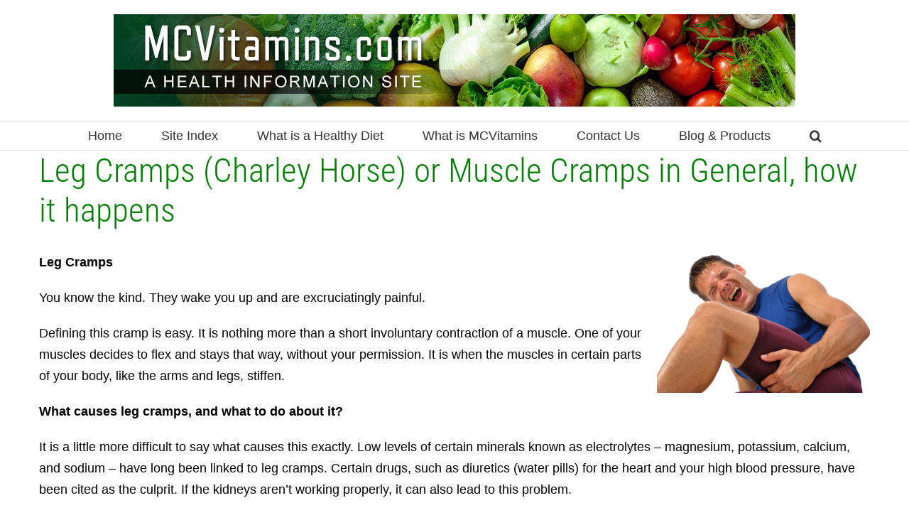

--- FILE ---
content_type: text/html; charset=UTF-8
request_url: https://www.mcvitamins.com/wp-admin/admin-ajax.php
body_size: 123
content:
<input type="hidden" id="fusion-form-nonce-3352" name="fusion-form-nonce-3352" value="27b38cfd79" />

--- FILE ---
content_type: text/html; charset=UTF-8
request_url: https://www.mcvitamins.com/wp-admin/admin-ajax.php
body_size: 123
content:
<input type="hidden" id="fusion-form-nonce-3352" name="fusion-form-nonce-3352" value="27b38cfd79" />